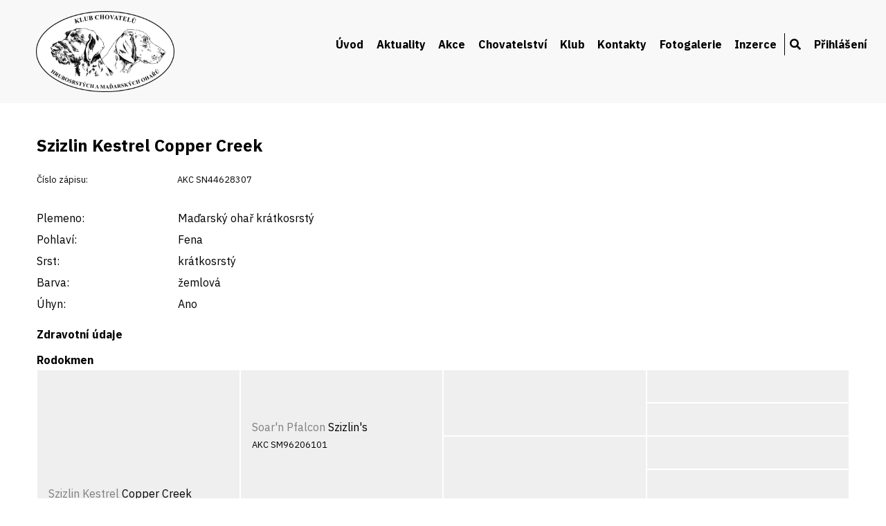

--- FILE ---
content_type: text/html; charset=UTF-8
request_url: https://ohar.cz/detail-psa/138539
body_size: 2000
content:
<!DOCTYPE html>
<html lang="cs">
<head>
    <title>KLUB CHOVATELŮ HRUBOSRSTÝCH A MAĎARSKÝCH OHAŘŮ</title>
    <meta charset="UTF-8">
    <!-- <link rel="shortcut icon" type="image/x-icon" href="/favicon.ico" /> -->
    <meta name="viewport" content="width=device-width, initial-scale=1.0">
    <meta name="keywords" content="" />
    <meta name="description" content="" />
    <link rel="stylesheet" href="https://use.fontawesome.com/releases/v5.6.3/css/all.css" integrity="sha384-UHRtZLI+pbxtHCWp1t77Bi1L4ZtiqrqD80Kn4Z8NTSRyMA2Fd33n5dQ8lWUE00s/" crossorigin="anonymous">
    <link href="https://fonts.googleapis.com/css2?family=IBM+Plex+Sans:wght@400;700&display=swap&subset=latin-ext" rel="stylesheet">
    <link href="/css/mobile.css" rel="stylesheet">
    <link media="only screen and (min-width: 640px)" href="/css/tablet.css" rel="stylesheet">
    <link media="only screen and (min-width: 900px)" href="/css/desktop.css" rel="stylesheet">
    <link href="/css/lightbox.css" rel="stylesheet">
    <link rel="stylesheet" href="/css/jquery-ui.css" type="text/css" media="all" />
    <link rel="stylesheet" href="/css/ui.theme.css" type="text/css" media="all" />
    <script src="/js/jquery.min.js" type="text/javascript"></script>
    <script src="/js/jquery-ui.min.js" type="text/javascript"></script>
    <script src="/js/lightbox.min.js"></script>
</head>
<body id="top"  >


<div id="header">
    <div class="page">
        <a href="/" id="logo"><img src="/img/klub-oharu-logo.png" alt="Ohar.cz"  /></a>
        <a href="/" id="logo2">KLUB CHOVATELŮ<br />HRUBOSRSTÝCH<br />A MAĎARSKÝCH OHAŘŮ</a>
        <nav>

          <label for="drop" class="toggle"><i class="fas fa-bars"></i></label>
          <input type="checkbox" id="drop" />
          <ul>
                <li><a href="/uvod">Úvod</a></li>
<li><a href="/aktuality">Aktuality</a></li>
<li>
<label for="drop-1" class="toggle">Akce</label>
<a href="#">Akce</a>
<input type="checkbox" id="drop-1" />
<ul>
<li><a href="/plan-akci">Plán akcí</a></li>
<li><a href="/vysledky-vystav">Výsledky výstav</a></li>
<li><a href="/vysledky-zkousek">Výsledky zkoušek</a></li>
<li><a href="/nase-memorialy">Memoriály a soutěže</a></li>
</ul>
</li>
<li>
<label for="drop-2" class="toggle">Chovatelství</label>
<a href="#">Chovatelství</a>
<input type="checkbox" id="drop-2" />
<ul>
<li><a href="/chovni-psi">Chovní jedinci</a></li>
<li><a href="/chovatelske-stanice">Chovatelské stanice</a></li>
<li><a href="/zadosti-kryti-vrhy">Plánované vrhy</a></li>
<li><a href="/standardy-plemen">Standardy plemen</a></li>
<li><a href="/podminky-chovnosti">Podmínky chovnosti</a></li>
<li><a href="/vyber-do-chovu">Výběr do chovu</a></li>
<li><a href="/zacatecnikum">Začátečníkům</a></li>
<li><a href="/informace-pro-cleny">Informace pro členy</a></li>
</ul>
</li>
<li>
<label for="drop-3" class="toggle">Klub</label>
<a href="#">Klub</a>
<input type="checkbox" id="drop-3" />
<ul>
<li><a href="/zapisy-ze-schuzi">Zápisy ze schůzí</a></li>
<li><a href="/rady-stanovy">Řády a stanovy</a></li>
<li><a href="/prihlaska">Přihláška za člena</a></li>
<li><a href="/eshop">Propagační materiály</a></li>
<li><a href="/vyznamenani">Vyznamenání členů</a></li>
</ul>
</li>
<li><a href="/kontakty">Kontakty</a></li>
<li><a href="/fotogalerie">Fotogalerie</a></li>
<li><a href="/vypis-inzerce">Inzerce</a></li>
<li><a href="/hledani"><i class="fas fa-search"></i></a></li>
<li>
<label for="drop-4" class="toggle">Přihlášení</label>
<a href="#">Přihlášení</a>
<input type="checkbox" id="drop-4" />
<ul>
<li><a href="/prihlaseni">Přihlášení</a></li>
</ul>
</li>
            </ul>
        </nav>
        <br class="clear" />
    </div>
</div>

<div class="content">
    <div class="page">
<h1>Szizlin Kestrel Copper Creek</h1>
<span class="mensi"><label>Číslo zápisu:</label> AKC SN44628307</span><br /><br /><label>Plemeno:</label> Maďarský ohař krátkosrstý<br /><label>Pohlaví:</label> Fena<br /><label>Srst:</label> krátkosrstý<br /><label>Barva:</label> žemlová<br /><label>Úhyn:</label> Ano<br /><h2>Zdravotní údaje</h2><h2>Rodokmen</h2>
<div class="gen_wrapper rodo_sirka4">
<div class="rodo_cell rodo_g4"><p><a href="/detail-psa/138539">Szizlin Kestrel</a> Copper Creek<br /><span class="mensi">AKC SN44628307</span></p></div>
</div>
<div class="gen_wrapper rodo_sirka4">
<div class="rodo_cell rodo_g3"><p><a href="/detail-psa/138532">Soar'n Pfalcon</a> Szizlin's<br /><span class="mensi">AKC SM96206101</span></p></div>
<div class="rodo_cell rodo_g3"><p><a href="/detail-psa/138533">Creek's Abbey Road</a> Copper<br /><span class="mensi">AKC SM96465613</span></p></div>
</div>
<div class="gen_wrapper rodo_sirka4">
<div class="rodo_cell rodo_g2"></div>
<div class="rodo_cell rodo_g2"></div>
<div class="rodo_cell rodo_g2"></div>
<div class="rodo_cell rodo_g2"></div>
</div>
<div class="gen_wrapper rodo_sirka4">
<div class="rodo_cell rodo_g1"></div>
<div class="rodo_cell rodo_g1"></div>
<div class="rodo_cell rodo_g1"></div>
<div class="rodo_cell rodo_g1"></div>
<div class="rodo_cell rodo_g1"></div>
<div class="rodo_cell rodo_g1"></div>
<div class="rodo_cell rodo_g1"></div>
<div class="rodo_cell rodo_g1"></div>
</div>
<br class="clear" />
<h2>Potomci</h2>
<a href="/detail-psa/138542">New York Groove Szizlin Ripley's</a>    </div>
</div>

<div id="footer">
    <div class="page">
        <div class="block">
            <strong>Klub chovatelů hrubosrstých a&nbsp;maďarských ohařů, z.s.</strong><br />
            ČMKJ z.s.,<br />
            Lešanská 1176/2a<br />
            141 00 Praha 4<br />
        </div>
        <div class="block">
            <strong>Klub</strong><br />
            <a href="/kontakty">Kontakty</a><br />
            <a href="/rady-stanovy">Stanovy a řády klubu</a><br />
            <a href="/zapisy-ze-schuzi">Zápisy ze schůzí</a><br />
        </div>
        <div class="block">
            <strong>Chovatelství</strong><br />
            <a href="/chovatelske-stanice">Chovatelské stanice</a><br />
            <a href="/chovni-psi">Chovní jedinci</a><br />
            <a href="/zadosti-kryti-vrhy">Plánované vrhy</a><br />
            <a href="/standardy-plemen">Standardy plemen</a>
        </div>
        <div class="block">
            <a href="https://www.facebook.com/profile.php?id=100057802233617" target="_blank"><img src="/img/footer-fb.png" alt="Facebook" id="fb" /></a>
            <a href="https://www.ohar.cz">www.ohar.cz</a><br /><br /><br />
            &copy; KCHHMO, z.s.
        </div>
        <br class="clear" />
    </div>
</div>



</body>
</html>